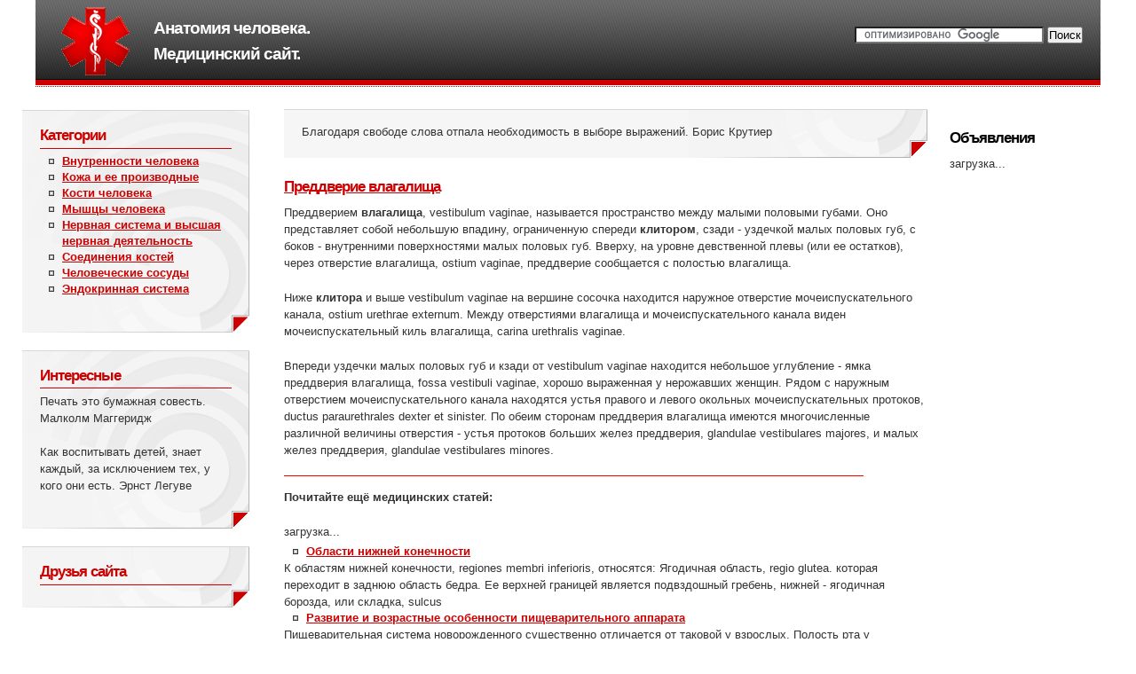

--- FILE ---
content_type: text/html; charset=UTF-8
request_url: http://www.aopma.ru/preddverie-vlagalischa
body_size: 12847
content:
 <!DOCTYPE html PUBLIC "-//W3C//DTD XHTML 1.0 Transitional//EN" "http://www.w3.org/TR/xhtml1/DTD/xhtml1-transitional.dtd">
<html xmlns="http://www.w3.org/1999/xhtml">

<head profile="http://gmpg.org/xfn/11">
	<title>Преддверие влагалища - Анатомия человека. Медицинский сайт.</title>
<meta http-equiv="Content-Type" content="text/html; charset=UTF-8" />
<meta name="description" content="Преддверие влагалища - Анатомия человека. Медицинский сайт." />
<meta name="keywords" content="Преддверие влагалища, медицина, анатомия, человек, эндокринология, кости, внутренности, мышцы, соединения, сосуды, гармоны, заболевания, сердце, влагалище" />
	
	<link rel="stylesheet" href="http://www.aopma.ru/wp-content/themes/mollio/style.css" type="text/css" media="screen" />
<!--[if IE]>
	<link rel="stylesheet" href="http://www.aopma.ru/wp-content/themes/mollio/style2.css" type="text/css" media="screen" />
  <![endif]-->


<script type="text/javascript" src="http://www.aopma.ru/wp-content/themes/mollio/common.js"></script>
<link rel="SHORTCUT ICON" href="http://www.aopma.ru/favicon.ico" />

	<link rel="alternate" type="application/rss+xml" title="RSS 2.0" href="http://www.aopma.ru/feed" />
	<link rel="alternate" type="text/xml" title="RSS .92" href="http://www.aopma.ru/feed/rss" />
	<link rel="alternate" type="application/atom+xml" title="Atom 0.3" href="http://www.aopma.ru/feed/atom" />
	<link rel="pingback" href="http://www.aopma.ru/xmlrpc.php" />

		<link rel='archives' title='October 2008' href='http://www.aopma.ru/2008/10' />
	<link rel='archives' title='September 2008' href='http://www.aopma.ru/2008/09' />
	<link rel='archives' title='July 2008' href='http://www.aopma.ru/2008/07' />
	<link rel='archives' title='June 2008' href='http://www.aopma.ru/2008/06' />
	<link rel='archives' title='May 2008' href='http://www.aopma.ru/2008/05' />
	<link rel='archives' title='April 2008' href='http://www.aopma.ru/2008/04' />
	<link rel='archives' title='March 2008' href='http://www.aopma.ru/2008/03' />
	<link rel='archives' title='February 2008' href='http://www.aopma.ru/2008/02' />
	<link rel='archives' title='January 2008' href='http://www.aopma.ru/2008/01' />
		<link rel="EditURI" type="application/rsd+xml" title="RSD" href="http://www.aopma.ru/xmlrpc.php?rsd" />
 <link rel="wlwmanifest" type="application/wlwmanifest+xml" href="http://www.aopma.ru/wp-includes/wlwmanifest.xml" /> 
<!-- Start Of Script Generated By WP-PageNavi 2.20 -->
<link rel="stylesheet" href="http://www.aopma.ru/wp-content/plugins/pagenavi/pagenavi-css.css" type="text/css" media="screen" />
<!-- End Of Script Generated By WP-PageNavi 2.20 -->

</head>

<body id="type-f">
<div id="wrap">

	<div id="header">
<a href="http://www.aopma.ru"><div id="logo">&nbsp;</div></a>
		<div id="site-name"><h1><a href="http://www.aopma.ru">Анатомия человека. Медицинский сайт.</a></h1></div>
		<div id="search">
			<form action="http://www.aopma.ru/search/" id="cse-search-box">
  <div>
    <input type="hidden" name="cx" value="partner-pub-9787227944386601:qqs5vaedlk1" />
    <input type="hidden" name="cof" value="FORID:11" />
    <input type="text" name="q" size="25" />
    <input type="submit" name="sa" value="Поиск" />
  </div>
</form>
  </div>
</form>
<script type="text/javascript" src="http://www.google.com/coop/cse/brand?form=cse-search-box&lang=ru"></script>

  </div>
</form>
<script type="text/javascript" src="http://www.google.com/coop/cse/brand?form=cse-search-box&amp;lang=ru"></script>
		</div>

	
	</div>
	

	<div id="content-wrap">
	
	<div id="utility">

<h3>Объявления</h3><div id="PC_Teaser_Block_64806" class="PC_TBlock">загрузка...</div>
<script type="text/javascript">var PC_CId = 64806;</script>
<script type="text/javascript" src="http://st.pc.adonweb.ru/js/adv_out.js"></script>

		</div>
			
		<div id="content">
<div class="featurebox">
 Благодаря свободе слова отпала необходимость в выборе выражений. Борис Крутиер
</div>
				
					
		<div class="post" id="post-296">
			<h2><a href="http://www.aopma.ru/preddverie-vlagalischa" rel="bookmark" title="Постоянная ссылка Преддверие влагалища">Преддверие влагалища</a></h2>
			<div class="entry">

        <div id="content-block-container">
				<p>Преддверием <strong>влагалища</strong>, vestibulum vaginae, называется пространство между малыми половыми губами. Оно представляет собой небольшую впадину, ограниченную спереди <strong>клитором</strong>, сзади - уздечкой малых половых губ, с боков - внутренними поверхностями малых половых губ. Вверху, на уровне девственной плевы (или ее остатков), через отверстие влагалища, ostium vaginae, преддверие сообщается с полостью влагалища.</p>
<p>Ниже <strong>клитора</strong> и выше vestibulum vaginae на вершине сосочка находится наружное отверстие мочеиспускательного канала, ostium urethrae externum. Между отверстиями влагалища и мочеиспускательного канала виден мочеиспускательный киль влагалища, carina urethralis vaginae.</p>
<p>Впереди уздечки малых половых губ и кзади от vestibulum vaginae находится небольшое углубление - ямка преддверия влагалища, fossa vestibuli vaginae, хорошо выраженная у нерожавших женщин. Рядом с наружным отверстием мочеиспускательного канала находятся устья правого и левого окольных мочеиспускательных протоков, ductus paraurethrales dexter et sinister. По обеим сторонам преддверия влагалища имеются многочисленные различной величины отверстия - устья протоков больших желез преддверия, glandulae vestibulares majores, и малых желез преддверия, glandulae vestibulares minores.</p>
        </div>

			</div>
	<hr noshade="noshade" size="1" width="90%" style="background-color: #FF0000;">
<b>Почитайте ещё медицинских статей:</b>
<p><noindex><div id="Teaser_Block_16904">загрузка...</div>
<script type="text/javascript">var RNum = Math.floor(Math.random()*10000); document.write('<scr'+'ipt language="javascript" type="text/javascript" src="http://n.pay-click.ru/adv-out/?Id=16904&RNum='+RNum+'&Referer='+escape(document.referrer)+'"><'+'/scr'+'ipt>');</script></noindex>
<ul><li><strong><a href="http://www.aopma.ru/oblasti-nizhnej-konechnosti" rel="bookmark" title="Permanent Link: Области нижней конечности">Области нижней конечности</a></strong></li>К областям нижней конечности, regiones membri inferioris, относятся:

	Ягодичная область, regio glutea. которая переходит в заднюю область бедра. Ее верхней границей является подвздошный гребень, нижней - ягодичная борозда, или складка, sulcus<li><strong><a href="http://www.aopma.ru/razvitie-i-vozrastnye-osobennosti-pischevaritelnogo-apparata" rel="bookmark" title="Permanent Link: Развитие и возрастные особенности пищеварительного аппарата">Развитие и возрастные особенности пищеварительного аппарата</a></strong></li>Пищеварительная система новорожденного существенно отличается от таковой у взрослых. Полость рта у новорожденного развита весьма слабо. В дальнейшем с развитием челюстей, прорезыванием зубов и увеличением неба полость рта постепенно увеличивается<li><strong><a href="http://www.aopma.ru/pravoe-predserdie" rel="bookmark" title="Permanent Link: Правое предсердие">Правое предсердие</a></strong></li>Правое предсердие, atrium dextrum, располагается в области правой части основания сердца, имеет форму неправильного куба, вершина которого образует направленное вперед правое ушко, auricula dextra.

В правом предсердии можно различить следующие стенки:</ul></p>

			<p class="info">Размещена в категории <a href="http://www.aopma.ru/category/insides" title="View all posts in Внутренности человека" rel="category tag">Внутренности человека</a></p>
		</div>
	
<div class="pagination"><p></p></div>

	
			<div id="footer">
			<p>Aopma.ru 2008-2010 - Анатомия человека. Медицинский портал. Строение тела человека.<br />
</p>
<noindex>
<!--LiveInternet counter--><script type="text/javascript"><!--
document.write("<a href='http://www.liveinternet.ru/click' "+
"target=_blank><img src='http://counter.yadro.ru/hit?t14.1;r"+
escape(document.referrer)+((typeof(screen)=="undefined")?"":
";s"+screen.width+"*"+screen.height+"*"+(screen.colorDepth?
screen.colorDepth:screen.pixelDepth))+";u"+escape(document.URL)+
";"+Math.random()+
"' alt='' title='LiveInternet: показано число просмотров за 24"+
" часа, посетителей за 24 часа и за сегодня' "+
"border=0 width=88 height=31><\/a>")//--></script><!--/LiveInternet-->
</noindex>
			</div>			
		</div>
		<div id="sidebar">






<div class="featurebox">
	<h3>Категории</h3>
		<ul>
				<li class="cat-item cat-item-6"><a href="http://www.aopma.ru/category/insides" title="View all posts filed under Внутренности человека">Внутренности человека</a>
</li>
	<li class="cat-item cat-item-13"><a href="http://www.aopma.ru/category/kozha-i-ee-proizvodnye" title="View all posts filed under Кожа и ее производные">Кожа и ее производные</a>
</li>
	<li class="cat-item cat-item-3"><a href="http://www.aopma.ru/category/kosty" title="View all posts filed under Кости человека">Кости человека</a>
</li>
	<li class="cat-item cat-item-5"><a href="http://www.aopma.ru/category/muscles" title="View all posts filed under Мышцы человека">Мышцы человека</a>
</li>
	<li class="cat-item cat-item-10"><a href="http://www.aopma.ru/category/nervnaya-sistema" title="View all posts filed under Нервная система и высшая нервная деятельность">Нервная система и высшая нервная деятельность</a>
</li>
	<li class="cat-item cat-item-4"><a href="http://www.aopma.ru/category/soedinen" title="View all posts filed under Соединения костей">Соединения костей</a>
</li>
	<li class="cat-item cat-item-7"><a href="http://www.aopma.ru/category/vessels" title="View all posts filed under Человеческие сосуды">Человеческие сосуды</a>
</li>
	<li class="cat-item cat-item-9"><a href="http://www.aopma.ru/category/endo" title="View all posts filed under Эндокринная система">Эндокринная система</a>
</li>
		</ul>
</div>


<div class="featurebox">
<h3>Интересные</h3>

 Печать это бумажная совесть. Малколм Маггеридж
<br /><br />
 Как воспитывать детей, знает каждый, за исключением тех, у кого они есть. Эрнст Легуве
<br /><br />

</div>

<div class="featurebox">
<h3>Друзья сайта</h3>

<span>
</span>
</div>


		</div>				
	</div>
</div>

</body>
</html>

--- FILE ---
content_type: text/css
request_url: http://www.aopma.ru/wp-content/themes/mollio/style.css
body_size: 17239
content:
/*
Theme Name: Mollio
Theme URI: http://www.kaushalsheth.com/
Description: Three column theme layout
Version: 1.0
Author: Kaushal Sheth
Author URI: http://www.kaushalsheth.com/

*/

@import 'categories.css';

/* THE BIG GUYS */
* {margin:0;padding:0}
body {background: #fff; color:#333;font-style:normal; font-variant:normal; font-weight:normal; line-height:1.5; font-size:83%; font-family:arial, tahoma, verdana, sans-serif; padding-left:0; padding-right:0; padding-top:0; padding-bottom:20px}

/* LINKS */
a, a:link, a:link, a:link, a:hover {background:transparent;text-decoration:underline;cursor:pointer} 
a:link,  a:visited {color:#c00}  
a:hover, a:active {color:#999} 

a.lik {color:#999; font-size:11px}

/* TYPOGRAPHY */
p, ul, ol {margin: 0 0 1.5em}
h1, h2, h3, h4, h5, h6 {letter-spacing: -1px;font-family: arial,verdana,sans-serif;margin: 1.2em 0 .3em;color:#000;padding-bottom: .1em}
h1 {font-size: 146%;margin-top:.2em}
h2 {font-size: 126%}
h3 {font-size: 126%}
h4 {font-size: 116%}
h5 {font-size: 106%}
h6 {font-size: 96%}
.highlight {color:#E17000}
.subdued {color:#999}
.error {color:#A22101;font-weight:bold}
.success {color:#390;font-weight:bold}
.caption {color:#999;font-size:11px}
.date {font: bold 82% arial;color:#bbb;display:block;letter-spacing: 1px}
small {font-size:11px}

/* LISTS */
ul {margin: .3em 0 1.5em 0;list-style-type:none}
	ul.related {margin-top: -1em}
ol {margin: .5em .5em 1.5em}
ol li {margin-left: 1.4em;padding-left: 0;background: none; list-style-type: decimal}
li {line-height: 1.4em;padding-left: 25px;background: url('images/sprites.gif') no-repeat 0 0; }
li.doc {background-position: 3px -500px}
ul.nomarker li {background:none;padding-left:0}

dl {margin: 0 0 1em 0}
dt {font-weight:bold;margin-top: 1.3em}
dl dl {margin: 0 0 1.5em 30px}

/* GENERAL */
img {border:none} 
hr {margin: 1em 0;background:#f2f2f2;height:1px;color:#f2f2f2;border:none;clear:both}
.clear {clear:both;position:relative;font-size:0px;height:0px;line-height:0px} 

/* LAYOUT - HEADER */
#header {background: #666 url('images/sprites.gif') repeat-x 0 100%;margin-left:0; margin-right:0; margin-top:0; margin-bottom:25px; padding-left:0; padding-right:0; padding-top:0; padding-bottom:8px; height:90px;}

	#header #site-name {position:absolute; letter-spacing: 1px;margin:0 0 0 130px; padding: 13px 3px; color:#fff;border:none;width:180px;}
	#header #site-name a{color:#fff;border:none; text-decoration:none;}
	#header #site-name a:visited{color:#fff;border:none}
	#header #site-name a:hover{color:#fff;border:none}


	#header #logo {position:absolute; background: url('images/logo.gif') no-repeat top left;height:80px; width:80px; margin: 7px 0 0 27px;}


p.wed
{
color:#000;
}

		
	/* NAV - top horizontal nav */
	#nav, #nav ul {padding: 17px 0 0 0;margin: 0;list-style: none}
	#nav {font-weight:bold;height:2.09em;font: bold 96% arial;margin: 0 105px 0 40px}
	#nav li {position:relative;background: #999;float: left;width: 10em;display:block;margin: 0;border-bottom: 3px solid #666;border-right: 3px solid #252525;padding:0}
	#nav a, #nav a:link, #nav a:visited, #nav a:hover, #nav a:active {text-decoration:none;cursor:pointer;color:#fff;display: block;padding: 4px 10px 2px}
	#nav a:hover {color:#000}
	
	#nav li ul {border-left: 1px solid #c00;background: #f6f6f6 url('images/featurebox_bg.gif') no-repeat 100% 100%;width:15.8em;font-size:90%;margin-top:3px;position: absolute;font-weight:normal;left: -999em}
	#nav li:hover ul, #nav li.sfhover ul {left: 0;z-index:99999}
	
	#nav li li {background:none;float:none;border:none;border: 1px solid #999;border-top:1px solid #fff;border-right:none;border-left:none;padding-left:0}
	#nav li li.last {border-bottom:none}
	#nav li li a, #nav li li a:link, #nav li li a:visited, #nav li li a:hover {color:#000;padding: 3px 10px 2px;width:14em}
	#nav li li a:hover {color:#fff;background:#c00}
	
	#nav li.active {background: #c00;border-bottom: 3px solid #c00}
	#nav li.active ul {border:medium none;background: #c00 url('images/featurebox2_bg.gif') no-repeat 100% 100%; }
	#nav li.active a:link, #nav li.active a:visited, #nav li.active a:hover, #nav li.active a:active {}
	#nav li.active a:hover {color:#000}
	
	#nav li.active li {border:none;border-top: 1px solid #c15c5c;border-bottom: 1px solid #870000}
	#nav li.active li.last {border-bottom: none}
	#nav li.active li a:link, #nav li.active li a:visited, #nav li.active li a:hover, #nav li.active li a:active {color:#fff}
	#nav li.active li a:hover {background: #666 url('images/sprites.gif') repeat-x 0 99%;color:#fff}
	
	#nav li.active li.active a:link, #nav li.active li.active a:visited, #nav li.active li.active a:hover, #nav li.active li.active a:active {color:#fff;font-weight:bold;background: #666 url('images/sprites.gif') repeat-x 0 99%; }

	/* hide from IE mac \*/
	#nav li {width:auto}
	/* end hiding from IE5 mac */
	
	/* SEARCH */
	#search {color:#fff;font-weight:bold;position:absolute;top:10px;right:20px;left:auto;padding-top:20px}
	#search form {margin:0}
	#search input {margin: 0;}
	#search label {padding:5px 0 0;display:inline}
	#search input.f-submit {width:auto;font-size:81%;margin:0 0 -.15em;height:1.95em}
	


/* LAYOUT - main body of page */
#wrap {min-width:770px;max-width:1200px;margin: 0 auto;position:relative}
#content-wrap {position:relative;width:100%}
	#utility {position:absolute;top:0;left:25px;width:185px;padding-bottom: 40px}
	
/*		#utility p{position:absolute;top:0;left:25px;width:165px;padding-bottom: 40px}*/

	#sidebar {position:absolute;top:0;right:25px;width:20%;padding-top: 1px;padding-bottom: 40px}

#content {margin: 0 50px}
	#content #breadcrumb {margin-top:-5px;font-size:93%;font-weight:bold}
	#content #breadcrumb a:link, #content #breadcrumb a:visited {text-decoration:none}
	#content #breadcrumb a:hover, #content #breadcrumb a:active {text-decoration:underline}
	
	.featurebox {color:#333;border-top: 1px solid #d7d7d7;background: #f6f6f6 url('images/featurebox_bg.gif') no-repeat 100% 100%; margin-left:0; margin-right:0; margin-top:0; margin-bottom:1.5em; padding-left:20px; padding-right:20px; padding-top:15px; padding-bottom:20px}
	.featurebox p, .featurebox h1, .featurebox h2, .featurebox h3, .featurebox h4, .featurebox h5, .featurebox h6 {margin: 0 0 .3em;border-bottom: 1px solid #c00;color:#c00}
	.featurebox p {border:none;margin: 0 0 1em;color:#444}
	.featurebox a {font-weight:normal;}
.featurebox li a {font-weight:bold;}
        .featurebox span {font-size:11px;}

blockquote {color:#333;border-top: 1px solid #d7d7d7;background: #f5f5f5 url('images/featurebox_bg.gif') no-repeat 100% 100%; ; margin-left:0; margin-right:0; margin-top:0; margin-bottom:1.5em; padding-left:20px; padding-right:20px; padding-top:15px; padding-bottom:20px}
	blockquote p, blockquote h1, blockquote h2, blockquote h3, blockquote h4, blockquote h5, blockquote h6 {margin: 0 0 .3em;border-bottom: 1px solid #A22101;color:#A22101}
	blockquote p {border:none;margin: 0 0 1em;color:#444}
	blockquote a {font-weight:bold}
	
	
	.thumbnail {margin: 0 0 0 10px;position:relative;z-index:9999;border: 1px solid #eee;float:right;width:100px;padding:5px;background:#fff}
	.thumbnail img {border: 1px solid #000}
	
	.pagination {background: #fff;color:#666;padding: 4px 2px 4px 7px;margin: 0 0 1.5em}
	.pagination p {position:relative;text-align:right}
	.pagination p a:link, .pagination p a:visited, .pagination p a:hover, .pagination p a:active {text-decoration:none;background:#fff;padding:2px 5px;border: 1px solid #fff}
	.pagination p a:hover {background:#A22101;color:#fff}
	.pagination p span {text-decoration:none;background:#fff;padding:2px 5px;border: 1px solid #fff;color:#fff}
	.pagination * {margin:0}
	.pagination h4 {margin-top:-1.45em;padding:0;border:none}
	
	
		
	/* 'MORE' LINK - provides an accessible alternative to just using 'more' as a link at the end of paragraphs */
		a.morelink:link, a.morelink:visited, a.morelink:hover, a.morelink:active {background: url('images/sprites.gif') no-repeat 5px -500px;padding-left:21px}
		a.morelink:hover {background: url('images/sprites.gif') 5px -400px; }
		.morelink span {position:absolute;left:-9999px;width:900px}
		
	/* CODE - formatting for code inserted into body - more here: http://dizque.lacalabaza.net/temp/lipt/ */
		ol.code {font-family: monospace;position:relative}
		ol.code li {color: #666;margin-bottom: 1px}
		ol.code code {color: #000;display: block}
		ol.code .cmt {color: #4077d2}
		li.tab0 code {padding-left: 4em}
		li.tab1 code {padding-left: 8em}
		li.tab2 code {padding-left: 12em}
		li.tab3 code {padding-left: 16em}
		li.tab4 code {padding-left: 20em}
		li.tab5 code {padding-left: 24em}
		ol.code li  {background: #f3f3f3 url('images/td_bg.gif') no-repeat 100% 100%; }
		p.note {margin: 1em;border: 1px solid #ddd;background: #f0f0f0;padding: 1em}

/* LAYOUT TYPE B */
	#type-b #content-wrap {background: url('images/content_wrap_bg.gif') repeat-y 30px 0; }
	#type-b #content {margin: 0 23px 0 235px}

/* LAYOUT TYPE C */
	#type-c #content-wrap {background: url('images/content_wrap_bg.gif') repeat-y 30px 0; }
	#type-c #content {margin: 0 25% 0 235px}

/* LAYOUT TYPE D */
	#type-d #content {margin: 0 25% 0 50px}

/* LAYOUT TYPE E */
	#type-e #content-wrap {background:#fff; }
	#type-e #utility {position:absolute;top:0;left:auto;right:25px;width:165px;}
	#type-e #content {margin: 0 243px 0 50px}

/* LAYOUT TYPE F */
	#type-f #content-wrap {background:#fff; }
	#type-f #content {margin: 0 235px 0 25%}
		#type-f #utility {left:auto;right:25px}
		#type-f #sidebar {right:auto;left:25px}

/* SECONDARY NAVIGATION - vertical navigation */
	#nav-secondary, #nav-secondary ul {position:static}
	#nav-secondary, #nav-secondary li {list-style: none;margin:0;padding:0;background:#fff}
	#nav-secondary {padding-top:0;border-top: 1px solid #fff;margin-top: 1px}
	#nav-secondary a {line-height:1.8;background: #fff url('images/sprites.gif') no-repeat 10px -695px;display:block; font-style:normal; font-variant:normal; font-weight:bold; font-size:86%; font-family:arial; padding-left:23px; padding-right:0; padding-top:5px; padding-bottom:5px}
	#nav-secondary a, #nav-secondary a:link, #nav-secondary a:visited, #nav-secondary a:hover, #nav-secondary a:active {text-decoration:none;cursor:pointer} 
	#nav-secondary a:link {color:#000} 
	#nav-secondary a:visited {color:#000} 
	#nav-secondary a:hover {color:#A22101;background: #fee url('images/sprites.gif') no-repeat 10px -695px; } 
	#nav-secondary li.page_item a:link, #nav-secondary li.page_item a:visited, #nav-secondary li.page_item a:hover, #nav-secondary li.page_item a:active {color:#A22101} 
	#nav-secondary li {border-top: 1px solid #fff;border-bottom: 1px solid #fff}

/* SECONDARY NAVIGATION - 2nd TIER */
	#nav-secondary ul {margin: 0 0 1em 23px;padding:0}
	#nav-secondary li.page_item li a, #nav-secondary li.page_item li a:link, #nav-secondary li.page_item li a:visited {line-height:1.5;background: #fff url('images/sprites.gif') no-repeat 0 -798px;font-weight:normal;width:auto;color:#000;width:130px;display:block; padding-left:12px; padding-right:0; padding-top:0; padding-bottom:0}
	#nav-secondary li.page_item li a:hover, #nav-secondary li.page_item li a:active {color: #A22101}
	#nav-secondary li.page_item li {border: none;margin:0}
	
	#nav-secondary li.page_item li.page_item a:link, 
	#nav-secondary li.page_item li.page_item a:visited, 
	#nav-secondary li.page_item li.page_item a:hover, 
	#nav-secondary li.page_item li.page_item a:active {font-weight:bold}

	
		
/* SECONDARY NAVIGATION - 3rd TIER */
	#nav-secondary ul ul {margin: 0 0 1em 13px;padding:0}
	#nav-secondary li.page_item li.page_item li a, #nav-secondary li.page_item li.page_item li a:link, #nav-secondary li.page_item li.page_item li a:visited {width:117px}
	#nav-secondary li.page_item li.page_item li a:link, 
	#nav-secondary li.page_item li.page_item li a:visited, 
	#nav-secondary li.page_item li.page_item li a:hover, 
	#nav-secondary li.page_item li.page_item li a:active {font-weight:normal}
	#nav-secondary li.page_item li.page_item li.page_item a:link, 
	#nav-secondary li.page_item li.page_item li.page_item a:visited, 
	#nav-secondary li.page_item li.page_item li.page_item a:hover, 
	#nav-secondary li.page_item li.page_item li.page_item a:active {font-weight:bold}

/* SECONDARY NAVIGATION - 4th TIER */
	#nav-secondary ul ul ul {margin: 0 0 1em 13px;padding:0}
	#nav-secondary li.page_item li.page_item li.page_item li a, #nav-secondary li.page_item li.page_item li.page_item li a:link, #nav-secondary li.page_item li.page_item li.page_item li a:visited {width:104px}
	#nav-secondary li.page_item li.page_item li.page_item li a:link, 
	#nav-secondary li.page_item li.page_item li.page_item li a:visited, 
	#nav-secondary li.page_item li.page_item li.page_item li a:hover, 
	#nav-secondary li.page_item li.page_item li.page_item li a:active {font-weight:normal}
	#nav-secondary li.page_item li.page_item li.page_item li.page_item a:link, 
	#nav-secondary li.page_item li.page_item li.page_item li.page_item a:visited, 
	#nav-secondary li.page_item li.page_item li.page_item li.page_item a:hover, 
	#nav-secondary li.page_item li.page_item li.page_item li.page_item a:active {font-weight:bold}

/* LAYOUT - FOOTER */

#footer {clear:both;border-top: 1px solid #E3E8EE;padding: 10px 0 30px;font-size:86%;color:#999}
	#footer p {margin:0}
	#footer a:link {color:#999}

	


/* Comments Styling */
#commentlist li {
margin-bottom: 1.5em;
padding-bottom: 1em;
border-bottom: 1px solid #700000;
}

#commentform {
margin: 1em 0;
background: #fff;
width: 40em
}

#commentform textarea {
background: #f8f7f6;
border: 1px solid #d6d3d3;
width: 40em
}
#commentform textarea:hover {
background: #fff;
border: 1px solid #d6d3d3;
}
#commentform textarea:focus {
background: #fff;
border: 1px solid #939793;
}

#commentform #email, #commentform #author, #commentform #url {
font-size: 1.1em;
background: #f8f7f6;
border: 1px solid #d6d3d3;
width: 180px;
}
#commentform #email:hover, #commentform #author:hover, #commentform #url:hover {
font-size: 1.1em;
background: #fff;
border: 1px solid #d6d3d3;
width: 180px;
}
#commentform #email:focus, #commentform #author:focus, #commentform #url:focus {
font-size: 1.1em;
background: #fff;
border: 1px solid #939793;
width: 180px;
}
#commentform input{
margin-bottom: 3px;
}

.post{margin:0 0 5px 0;}

.post .info{
padding:3px 3px 3px 8px;
border:1px solid #B2B3B5;
background-color:#f3f3f3;
font-size:0.9em;
color:#505050;
}

.post h1 {font-size: 126%}

/* FORMS */
form {margin: 0 0 1.5em}
input {font-family: arial,tahoma,verdana,sans-serif;margin: 2px 0}
fieldset {border: none}
label {display:block;padding: 5px 0}
label br {clear:left}

	/* FORMS - general classes */
	input.f-submit {padding: 1px 3px;background:#666;color:#fff;font-weight:bold;font-size:96%}
	
	/* FORMS - f-wrap-1 - simple form, headings on left, form elements on right */
	form.f-wrap-1 {width:100%;padding: .5em 0;background: #f6f6f6 url("images/featurebox_bg.gif") no-repeat 100% 100%;border-top: 1px solid #d7d7d7;position:relative}
		form.f-wrap-1 fieldset {width:auto;margin: 0 1em}
		form.f-wrap-1 h3 {margin:0 0 .6em;font: bold 155% arial;color:#c00}
		form.f-wrap-1 label {clear:left;float:left;width:100%;border-top: 1px solid #fff}
		
		/* hide from IE mac \*/
		form.f-wrap-1 label {float:none}
		/* end hiding from IE5 mac */
	
		form.f-wrap-1 label input, form.f-wrap-1 label textarea, form.f-wrap-1 label select {width:15em;float:left;margin-left:10px}
		
		form.f-wrap-1 label b {float:left;width:8em;line-height: 1.7;display:block;position:relative}
		form.f-wrap-1 label b .req {color:#c00;font-size:150%;font-weight:normal;position:absolute;top:-.1em;line-height:1;left:-.4em;width:.3em;height:.3em}
		form.f-wrap-1 div.req {color:#666;font-size:96%;font-weight:normal;position:absolute;top:.4em;right:.4em;left:auto;width:13em;text-align:right}
		form.f-wrap-1 div.req b {color:#c00;font-size:140%}
		form.f-wrap-1 label select {width: 15.5em}
		form.f-wrap-1 label textarea.f-comments {width: 20em}
		form.f-wrap-1 div.f-submit-wrap {padding: 5px 0 5px 8em}
		form.f-wrap-1 input.f-submit {margin: 0 0 0 10px}
		
		form.f-wrap-1 fieldset.f-checkbox-wrap, form.f-wrap-1 fieldset.f-radio-wrap {clear:left;float:left;width:32em;border:none;margin:0;padding-bottom:.7em}
		form.f-wrap-1 fieldset.f-checkbox-wrap b, form.f-wrap-1 fieldset.f-radio-wrap b {float:left;width:8em;line-height: 1.7;display:block;position:relative;padding-top:.3em}
		form.f-wrap-1 fieldset.f-checkbox-wrap fieldset, form.f-wrap-1 fieldset.f-radio-wrap fieldset {float:left;width:13em;margin: 3px 0 0 10px}
		form.f-wrap-1 fieldset.f-checkbox-wrap label, form.f-wrap-1 fieldset.f-radio-wrap label {float:left;width:13em;border:none;margin:0;padding:2px 0;margin-right:-3px}
		form.f-wrap-1 label input.f-checkbox, form.f-wrap-1 label input.f-radio {width:auto;float:none;margin:0;padding:0}
		
		form.f-wrap-1 label span.errormsg {position:absolute;top:0;right:-10em;left:auto;display:block;width:16em;background: transparent url(images/errormsg_bg.gif) no-repeat 0 0}
		form.f-wrap-1 label span.errormsg b {padding: 10px 0;margin: 0 10px 0 30px;color:#B30800;font-weight:bold;display:block;width:auto;float:none;line-height:1.3}
		
		

--- FILE ---
content_type: text/css
request_url: http://www.aopma.ru/wp-content/plugins/pagenavi/pagenavi-css.css
body_size: 1298
content:
/*
+----------------------------------------------------------------+
|																							|
|	WordPress 2.1 Plugin: WP-PageNavi 2.20									|
|	Copyright (c) 2007 Lester "GaMerZ" Chan									|
|																							|
|	File Written By:																	|
|	- Lester "GaMerZ" Chan															|
|	- http://lesterchan.net															|
|																							|
|	File Information:																	|
|	- Page Navigation CSS Style													|
|	- wp-content/plugins/pagenavi/pagenavi-css.css						|
|																							|
+----------------------------------------------------------------+
*/


.wp-pagenavi a, .wp-pagenavi a:link, .wp-pagenavi a:active {
	padding: 2px 4px 2px 4px; 
	margin: 2px;
	text-decoration: none;
	color: #888888;	
    font-weight: bolder;	
}
.wp-pagenavi a:hover {	
	border-bottom: 2px solid #9a1624;
	color: #9a1624;
    font-weight: bolder;
}
.wp-pagenavi span.pages {
	padding: 2px 4px 2px 4px; 
	margin: 2px 2px 2px 2px;
	color: #888888;
    font-weight: bolder;
}
.wp-pagenavi span.current {
	padding: 2px 4px 2px 4px; 
	margin: 2px;
	border-bottom: 2px solid #9a1624;
	color: #9a1624;
    font-weight: bolder;
	font-size: 14px;
}
.wp-pagenavi span.extend {
	padding: 2px 4px 2px 4px; 
	margin: 2px 2px 2px 2px;
	color: #888888;
    font-weight: bolder;
}

--- FILE ---
content_type: text/css
request_url: http://www.aopma.ru/wp-content/themes/mollio/categories.css
body_size: 642
content:
#categories {
	margin: 15px 0 5px;
	padding: 0;
	list-style: none;
}
* html #categories {height: 1%;}
#categories:after {
	content: '.';
	display: block;
	clear: both;
	visibility: hidden;
	height: 0;
}
#categories li {
	width: 175px;
	float: left;
	margin: 0 5px 10px 0;
	line-height: 17px;
}
#categories li ul {
	margin: 2px 0;
	padding: 0;
}
#categories li li {
	float: none;
	list-style: none;
	border: none;
	margin: 0;
	padding: 0 0 0 9px;
	font-size: 1em;
}
#categories li div {
	padding: 3px 5px;
	font-weight: bold;
	text-transform: uppercase;
	border: 2px solid #EEE;
}
#categories li li ul {
	margin: 2px 0 2px 15px;
	padding: 0;
}